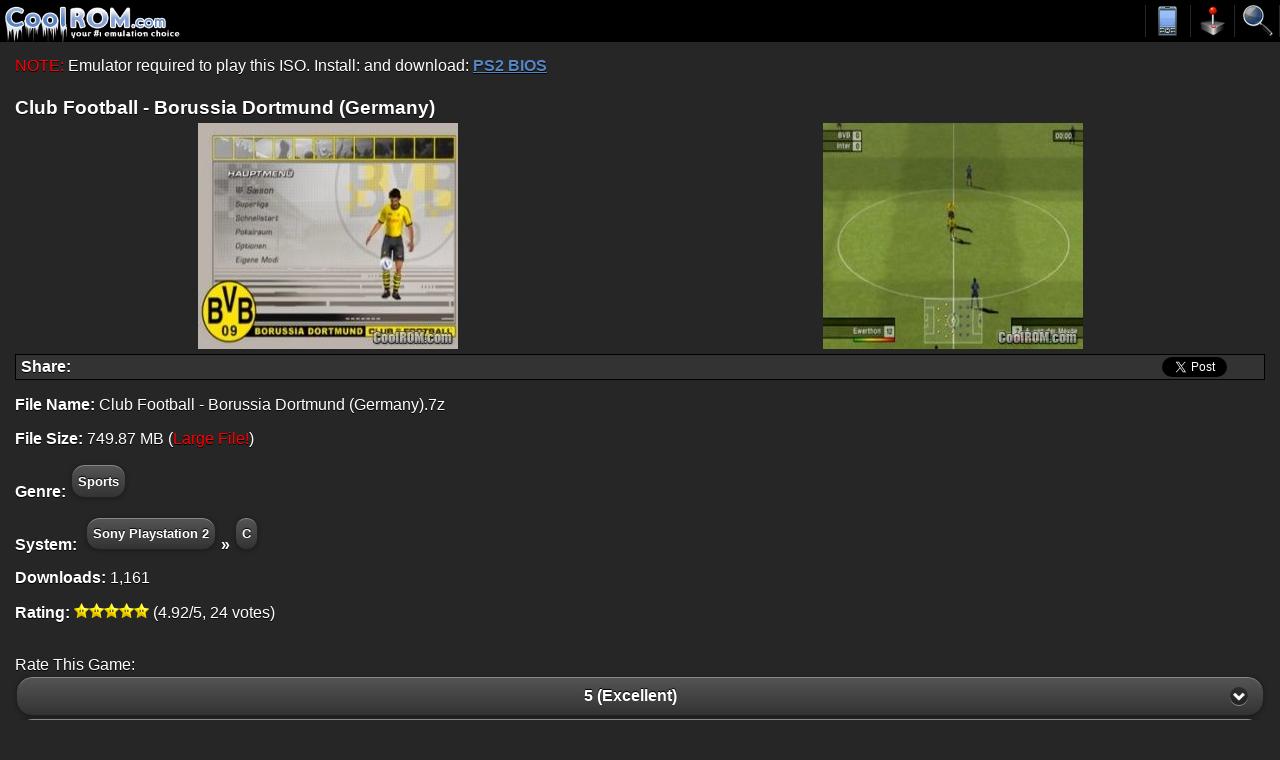

--- FILE ---
content_type: text/html
request_url: https://m.coolrom.com/roms/ps2/54385/Club_Football_-_Borussia_Dortmund_%28Germany%29.php
body_size: 6125
content:
<!DOCTYPE HTML PUBLIC "-//W3C//DTD HTML 4.01 Transitional//EN" "http://www.w3.org/TR/html4/loose.dtd"><html>
<head>

<script async src="https://www.googletagmanager.com/gtag/js?id=UA-3213938-1" type="b42de44a4ce9a831c5152d5f-text/javascript"></script>
<script type="b42de44a4ce9a831c5152d5f-text/javascript">
  window.dataLayer = window.dataLayer || [];
  function gtag(){dataLayer.push(arguments);}
  gtag('js', new Date());

  gtag('config', 'UA-3213938-1');
</script>


<title>Club Football - Borussia Dortmund (Germany) ROM (ISO) Download for Sony Playstation 2 / PS2 - CoolROM.com</title>

<meta name="keywords" content="Club Football - Borussia Dortmund (Germany), Club Football - Borussia Dortmund (Germany) ROM, Club Football - Borussia Dortmund (Germany).7z, Sony Playstation 2, PS2 ROMs, Club Football - Borussia Dortmund (Germany) ISO, PS2 ISOs">
<meta name="description" content="CoolROM.com's game information and ROM (ISO) download page for Club Football - Borussia Dortmund (Germany) (Sony Playstation 2).">
<meta name="viewport" content="width=device-width, initial-scale=1.0">
<meta name="robots" content="all, index, follow, archive">
<meta name="revisit-after" content="7 days">
<meta name="distribution" content="Global">
<meta http-equiv="content-language" content="en">
<meta http-equiv="content-type" content="text/html; charset=utf-8">

<link rel="canonical" href="https://coolrom.com/roms/ps2/54385/Club_Football_-_Borussia_Dortmund_%28Germany%29.php">
<link rel="preconnect" href="https://www.googletagmanager.com">

<link rel="apple-touch-icon-precomposed" href="/favicon.png" type="image/png" />
<link rel="apple-touch-icon" href="/favicon.png" type="image/png" />
<link rel="icon" href="/favicon.png" type="image/png" />
<link rel="shortcut icon" href="/favicon.png" type="image/png" />

<!--<link rel="stylesheet" href="https://ajax.aspnetcdn.com/ajax/jquery.mobile/1.0.1/jquery.mobile-1.0.1.min.css" />-->
<script src="/cdn-cgi/scripts/7d0fa10a/cloudflare-static/rocket-loader.min.js" data-cf-settings="b42de44a4ce9a831c5152d5f-|49"></script><link rel="preload" href="https://ajax.aspnetcdn.com/ajax/jquery.mobile/1.0.1/jquery.mobile-1.0.1.min.css" as="style" onload="this.rel='stylesheet'"/>
<script src="/cdn-cgi/scripts/7d0fa10a/cloudflare-static/rocket-loader.min.js" data-cf-settings="b42de44a4ce9a831c5152d5f-|49"></script><link rel="preload" href="/css/jquery.fancybox.css" as="style" onload="this.rel='stylesheet'"/>
<script src="/cdn-cgi/scripts/7d0fa10a/cloudflare-static/rocket-loader.min.js" data-cf-settings="b42de44a4ce9a831c5152d5f-|49"></script><link rel="preload" href="/css/jquery.fancybox-buttons.css" /as="style" onload="this.rel='stylesheet'"/>
<link rel="stylesheet" href="/css/menu.css" />
<link rel="stylesheet" href="/css/general.css" />


<script src="https://cdnjs.cloudflare.com/ajax/libs/jquery/1.6.4/jquery.min.js" type="b42de44a4ce9a831c5152d5f-text/javascript"></script>
<script defer src="https://ajax.aspnetcdn.com/ajax/jquery.mobile/1.0.1/jquery.mobile-1.0.1.min.js" type="b42de44a4ce9a831c5152d5f-text/javascript"></script>
<script defer src="https://cdnjs.cloudflare.com/ajax/libs/jquery-mousewheel/3.0.6/jquery.mousewheel.min.js" type="b42de44a4ce9a831c5152d5f-text/javascript"></script>
<script defer src="https://cdnjs.cloudflare.com/ajax/libs/fancybox/2.0.6/jquery.fancybox.pack.min.js" type="b42de44a4ce9a831c5152d5f-text/javascript"></script>
<script defer src="/js/common.js" async type="b42de44a4ce9a831c5152d5f-text/javascript"></script>


<script async data-cfasync="false">
  (function() {
      const url = new URL(window.location.href);
      const clickID = url.searchParams.get("click_id");
      const sourceID = url.searchParams.get("source_id");
      const s = document.createElement("script");
      s.dataset.cfasync = "false";
      s.src = "https://push-sdk.com/f/sdk.js?z=665109";
      s.onload = (opts) => {
          opts.zoneID = 665109;
          opts.extClickID = clickID;
          opts.subID1 = sourceID;
          opts.actions.onPermissionGranted = () => {};
          opts.actions.onPermissionDenied = () => {};
          opts.actions.onAlreadySubscribed = () => {};
          opts.actions.onError = () => {};
      };
      document.head.appendChild(s);
  })()
</script>

<!-- RevAmp CLS friendly styles - Coolrom.com -->
<style type="text/css">
@media screen and (min-width: 1024px) {
    #td-top-leaderboard-1 {
        min-height: 250px;
    }
    #td-top-mpu-1 {
        min-height: 250px;
    }
    #td-top-skyscraper-1 {
        min-height: 600px;
    }
    #td-bottom-mpu-1 {
        min-height: 600px;
    }
}
@media screen and (max-width: 1023px) {
    #td-top-leaderboard-1 {
        min-height: 90px;
    }
    #td-top-mpu-1 {
        min-height: 250px;
    }
    #td-top-skyscraper-1 {
        min-height: 600px;
    }
    #td-bottom-mpu-1 {
        min-height: 600px;
    }
}
@media screen and (max-width: 767px) {
    #td-top-leaderboard-1 {
        min-height: 100px;
    }
    #td-top-mpu-1 {
        min-height: 250px;
    }
    #td-bottom-mpu-1 {
        min-height: 600px;
    }
}
</style>

</head>
	
<body bgcolor="#262626" text="#FFFFFF">
	
	<div data-role="page" data-theme="a" data-content-theme="a">		
		<div id="header">
			<table border="0" cellpadding="0" cellspacing="0" width="100%">
				<tr>
					<td width="*" bgcolor="#000000" valign="top">
						                		<a href="/" data-ajax="false"><img src="/images/logo.gif" width="185" height="42" /></a>
					</td>
					<td bgcolor="#000000" width="45">
        				<a href="#" id="emutoggle" data-ajax="false"><img id="emuimg" src="/images/emulators.png" width="45" height="32" /></a>
					</td>
					<td bgcolor="#000000" width="45">
        				<a href="#" id="romtoggle" data-ajax="false"><img id="romimg" src="/images/roms.png" width="45" height="32" /></a>
					</td>
					<td bgcolor="#000000" width="45">
        				<a href="/search" id="search-link" data-ajax="false"><img src="/images/search.png" width="45" height="32" /></a>
					</td>
				</tr>
			</table>
			
			
			<center><div align="center" id="banner_top" style="height:auto !important;max-height:250px !important;"></div></center></div>

		<nav id="mobile"><ul class="emumenu" style="display:none;padding-left:5px;padding-right:5px;">
    <li><a href="/emulators/android/" data-ajax="false">For Android</a></li>
    <li><a href="/emulators/ios/" data-ajax="false">For iOS <font color="red">New!</font></a></li>
</ul><ul class="rommenu" style="display:none;padding-left:5px;padding-right:5px;">
    <li><a href="/roms/atari2600/" data-ajax="false">Atari 2600</a></li>
	<li><a href="/roms/atari5200/" data-ajax="false">Atari 5200</a></li>
	<li><a href="/roms/atari7800/" data-ajax="false">Atari 7800</a></li>
	<li><a href="/roms/atarijaguar/" data-ajax="false">Atari Jaguar</a></li>
	<li><a href="/roms/atarilynx/" data-ajax="false">Atari Lynx</a></li>
	<li><a href="/roms/c64/" data-ajax="false">Commodore 64</a></li>
	<li><a href="/roms/cps1/" data-ajax="false">CPS1</a></li>
	<li><a href="/roms/cps2/" data-ajax="false">CPS2</a></li>
		<li><a href="/roms/mame/" data-ajax="false">MAME</a></li>
	<li><a href="/roms/namcosystem22/" data-ajax="false">Namco System 22</a></li>
	<li><a href="/roms/neogeo/" data-ajax="false">Neo Geo</a></li>
	<li><a href="/roms/neogeocd/" data-ajax="false">Neo Geo CD</a></li>
	<li><a href="/roms/neogeopocket/" data-ajax="false">Neo Geo Pocket</a></li>
		<li><a href="/roms/segacd/" data-ajax="false">Sega CD</a></li>
	<li><a href="/roms/dc/" data-ajax="false">Sega Dreamcast</a></li>
	<li><a href="/roms/gamegear/" data-ajax="false">Sega Game Gear</a></li>
	<li><a href="/roms/genesis/" data-ajax="false">Sega Genesis</a></li>
	<li><a href="/roms/mastersystem/" data-ajax="false">Sega Master System</a></li>
	<li><a href="/roms/model2/" data-ajax="false">Sega Model 2</a></li>
	<li><a href="/roms/saturn/" data-ajax="false">Sega Saturn</a></li>
	<li><a href="/roms/psx/" data-ajax="false">Sony Playstation</a></li>
	<li><a href="/roms/ps2/" data-ajax="false">Sony Playstation 2</a></li>
	<li><a href="/roms/ps3/" data-ajax="false">Sony Playstation 3 <font color="red">New!</font></a></li>
	<li><a href="/roms/psp/" data-ajax="false">Sony PSP</a></li>
	</ul></nav>
		
		<div data-role="content" class ="content">
			<form action="/search" data-ajax="false" class="search-form">
    <fieldset class="ui-grid-a">
        <div class="ui-block-a" style="padding-top:3px;padding-right:1%;">
            <input type="search" name="q" id="search" data-theme="c" data-mini="true" placeholder="ROM Search" value="" />
        </div>
        <div class="ui-block-b" style="padding-top:1px;">
			<button type="submit" data-theme="a" data-icon="search">&nbsp;</button>
        </div>
    </fieldset>
	<br>
</form>                
            <script type="application/ld+json">
{
  "@context": "http://schema.org",
  "@type": "VideoGame",
  "mainEntityOfPage": {
    "@type": "WebPage",
    "@id": "https://m.coolrom.com/roms/ps2/54385/Club_Football_-_Borussia_Dortmund_%28Germany%29.php"
  },
  "url": "https://m.coolrom.com/roms/ps2/54385/Club_Football_-_Borussia_Dortmund_%28Germany%29.php",
  "name": "Club Football - Borussia Dortmund (Germany)",
  "applicationCategory": "Game",
    "image": "https://coolrom.com/screenshots_mobile/ps2/Club Football - Borussia Dortmund %28Germany%29.jpg",
  "screenshot": "https://coolrom.com/screenshots_mobile/ps2/Club Football - Borussia Dortmund %28Germany%29.jpg",
    "aggregateRating":{
    "@type": "AggregateRating",
    "ratingValue": 4.92,
    "bestRating": 5,
    "worstRating": 0,
    "ratingCount": 24  },
    "gamePlatform": "Sony Playstation 2",
  "operatingSystem": "Sony Playstation 2",
  "fileSize": "749.87 MB",
  "description": "CoolROM.com's game information and ROM (ISO) download page for Club Football - Borussia Dortmund (Germany) (Sony Playstation 2)."
}
</script>
<font color="red">NOTE:</font> Emulator required to play this ISO. Install: <a href="" target="_blank"><font color="#5685c4"></font></a> and download: <a href="/bios/ps2/"  data-ajax="false"><font color ="#5685c4">PS2 BIOS</font></a><br><br>
<h3 class="no-spacing">Club Football - Borussia Dortmund (Germany)</h2>

<div class="ui-grid-a" style="padding-bottom:5px;">
    <div class="ui-block-a" style="text-align: center">
					<div align="center" id="left_ss"></div>
			<script type="b42de44a4ce9a831c5152d5f-text/javascript">
			var viewportWidth  = $(window).width();
			if(viewportWidth >= 600)
				document.getElementById("left_ss").innerHTML="<img src='https://coolrom.com/screenshots/ps2/Club Football - Borussia Dortmund %28Germany%29.jpg' id='large_ss' alt='Club Football - Borussia Dortmund (Germany).7z' /></a>";
			else
				document.getElementById("left_ss").innerHTML="<a class='fancybox' rel='54385' href='https://coolrom.com/screenshots_original/ps2/Club Football - Borussia Dortmund %28Germany%29.jpg'><img src='https://coolrom.com/screenshots_mobile/ps2/Club Football - Borussia Dortmund %28Germany%29.jpg' id='large_ss' alt='Club Football - Borussia Dortmund (Germany).7z' /></a>";
			</script>
		    </div>
    <div class="ui-block-b" style="text-align: center">
    				<div align="center" id="right_ss"></div>
			<script type="b42de44a4ce9a831c5152d5f-text/javascript">
			var viewportWidth  = $(window).width();
			if(viewportWidth >= 600)
				document.getElementById("right_ss").innerHTML="<img src='https://coolrom.com/screenshots/ps2/Club Football - Borussia Dortmund %28Germany%29 (2).jpg' id='large_ss' alt='Club Football - Borussia Dortmund (Germany).7z' /></a>";
			else
				document.getElementById("right_ss").innerHTML="<a class='fancybox' rel='54385' href='https://coolrom.com/screenshots_original/ps2/Club Football - Borussia Dortmund %28Germany%29 (2).jpg'><img src='https://coolrom.com/screenshots_mobile/ps2/Club Football - Borussia Dortmund %28Germany%29 (2).jpg' id='large_ss' alt='Club Football - Borussia Dortmund (Germany).7z' /></a>";
			</script>
			</div>
</div>
	
	<center>
	
<table cellpadding="2" cellspacing="0" width="100%" bgcolor="#333333" border="0" style="border:1px #000000 solid">
	<tr>
		<td width="70" valign="center" style="padding-left:5px;">
			<font color="#FFFFFF"><b>Share:</b></font>
		</td>
		<td width="100">
			
			<iframe width="1000px" height="1000px" title="fb:share_button Facebook Social Plugin" frameborder="0" allowtransparency="true" allowfullscreen="true" scrolling="no" allow="encrypted-media" src="https://www.facebook.com/v7.0/plugins/share_button.php?app_id=113869198637480&amp;channel=https%3A%2F%2Fstaticxx.facebook.com%2Fconnect%2Fxd_arbiter.php%3Fversion%3D46%23cb%3Df3c9db9abb6879c%26domain%3Ddevelopers.facebook.com%26origin%3Dhttps%253A%252F%252Fdevelopers.facebook.com%252Ff1157efaa0ac3d%26relation%3Dparent.parent&amp;container_width=734&amp;href=https%3A%2F%2Fcoolrom.com%2Froms%2Fps2%2F54385%2FClub_Football_-_Borussia_Dortmund_%28Germany%29.php&amp;layout=button&amp;locale=en_US&amp;sdk=joey" style="border: none; visibility: visible; width: 67px; height: 20px;" class=""></iframe>
		</td>
		<td width="*" colspan="2" align="right">
			<iframe allowtransparency="true" frameborder="0" scrolling="no" src="//platform.twitter.com/widgets/tweet_button.html?url=https%3A%2F%2Fcoolrom.com%2Froms%2Fps2%2F54385%2FClub_Football_-_Borussia_Dortmund_%28Germany%29.php&counturl=https://coolrom.com/roms/ps2/54385/Club_Football_-_Borussia_Dortmund_(Germany).php&via=cool_rom&text=Club Football - Borussia Dortmund (Germany) ROM (ISO) Download for Sony Playstation 2 / PS2 - CoolROM.com" style="width:100px; height:20px;"></iframe></iframe>
		</td>
	</tr>
	</table>

	
		
	</center>

<p><b>File Name:</b> Club Football - Borussia Dortmund (Germany).7z</p>
<p><b>File Size:</b> 749.87 MB (<font color="red">Large File!</font>)</p>

<p><b>Genre:</b><a href="/roms/ps2/sports/"  data-ajax="false" data-role="button" data-inline="true" data-mini="true" class="custom-mini-button" style="margin-top:0px;margin-bottom:0px;">Sports</a>
<p><b>System:</b> <a href="/roms/ps2/" data-ajax="false" data-role="button" data-inline="true" data-mini="true" class="custom-mini-button" style="margin-top:0px;margin-bottom:0px;">Sony Playstation 2</a><b>&raquo</b><a href="/roms/ps2/c/" data-ajax="false" data-role="button" data-inline="true" data-mini="true" class="custom-mini-button" style="margin-top:0px;margin-bottom:0px;">C</a></p>
<p><b>Downloads:</b> 1,161</p>
<p><b>Rating:</b> <img src="https://coolrom.com/images/star_full_small.png" width="15" height="15"><img src="https://coolrom.com/images/star_full_small.png" width="15" height="15"><img src="https://coolrom.com/images/star_full_small.png" width="15" height="15"><img src="https://coolrom.com/images/star_full_small.png" width="15" height="15"><img src="https://coolrom.com/images/star_full_small.png" width="15" height="15"> (4.92/5, 24 votes)</p>


<center>


</center><br>
<form action="/vote" class="rate-form" data-ajax="false">
    <input type="hidden" name="id" value="54385" />
    <input type="hidden" name="complete" value="" />

    <label for="name">Rate This Game:</label>
    <select name="rate" id="rate" class="data-mini" data-native-menu="false" data-theme="a">
    <option value="5" label="5 (Excellent)">5 (Excellent)</option>
    <option value="4" label="4 (Good)">4 (Good)</option>
    <option value="3" label="3 (Average)">3 (Average)</option>
    <option value="2" label="2 (Poor)">2 (Poor)</option>
    <option value="1" label="1 (Awful)">1 (Awful)</option>
</select>    
    <button type="submit" style="line-height:normal;">Vote</button>
</form>
<script type="b42de44a4ce9a831c5152d5f-text/javascript">
function dropboxSave(url, filename) {
	Dropbox.save(url, filename);
	return;
}
</script>

	  
<script src="/js/jquery.cooki.js" type="b42de44a4ce9a831c5152d5f-text/javascript"></script>

<script type="b42de44a4ce9a831c5152d5f-text/javascript">

  function redirect() {
		setTimeout(()=>{
			window.location.href = "https://m.coolrom.com.au/complete.php?id=54385";
		}, 3600)
  }

  var cookie_expiration = 24 // cookie expiration time in hours
	var click_count = 3 // set the value how many time you want to show modal in given time
	var count;
	// select the open-btn button
	let openBtn = document.getElementById('linkdownload');
	console.log("Hello"+openBtn);
	// select the modal-background
	let modalBackground = document.getElementById('modal-background');
	// select the close-btn
	let closeBtn = document.getElementById('close-btn');

	// shows the modal when the user clicks open-btn
	openBtn.addEventListener('click', function() {

	// $.cookie('modal_cookie',null);
	// $.cookie('count',null);

	var getCookies = function(){
	var pairs = document.cookie.split(";");
	var cookies = {};
	for (var i=0; i<pairs.length; i++){
	var pair = pairs[i].split("=");
	cookies[(pair[0]+'').trim()] = unescape(pair.slice(1).join('='));
	}
	return cookies;
	}

	var myCookies = getCookies();
	//console.log(myCookies);

	// check the count and initialize count
	if($.cookie('modal_cookie') == null) {
	//var date = new Date();
	//date.setTime(date.getTime() + (cookie_expiration * 60 * 60 * 1000));
	$.cookie('count', 0 , { expires: 1, path: '/' });
	}

	count = $.cookie('count');

	// set cookie for specific time and shows modal

	var cookieVal = $.cookie("modal_cookie") || "no";
	if(cookieVal !== 'yes') {
	//var date = new Date();
	//date.setTime(date.getTime() + (cookie_expiration * 60 * 60 * 1000));
	$.cookie("modal_cookie", "yes", { expires: 1, path: '/' });
	cookieVal = 'yes';
	modalBackground.style.display = 'block';
	count++;
	$.cookie('count', count , { expires: 1, path: '/' });
	}
	else if(cookieVal == 'yes' && count < click_count) {
	count++;
	$.cookie('count', count, { path: '/' });
	modalBackground.style.display = 'block';
	}
	else {
	modalBackground.style.display = 'none';
	$("#dlform").remove();
	// ADD redirect(); for PDP
	$('<form name="dlform" class="download-form" action="/download" data-ajax="false"><input type="hidden" name="id" value="54385"><input type="hidden" name="type" value="rom"><button type="submit" data-theme="a" style="line-height:normal;">Download Now</button></form>').appendTo('body').submit();redirect();

	//INSERT CODE HERE
	/*$.removeCookie("count");
	$.removeCookie("modal_cookie");*/

	/*setTimeout(()=>{
		window.location.href = '';
		}, 1000)

	jQuery('form').submit(function() {
	window.open("https://www.tutorialrepublic.com/", "_blank");
	return true;
	});*/

	}
	});

	// hides the modal when the user clicks close-btn
	closeBtn.addEventListener('click', function() {
	modalBackground.style.display = 'none';
	});

	// hides the modal when the user clicks outside the modal
	window.addEventListener('click', function(event) {
	// check if the event happened on the modal-background
	if (event.target === modalBackground) {
	// hides the modal
	modalBackground.style.display = 'none';
	}
	});

  	setInterval(function time(){
	  var d = new Date();
	  var hours = 24 - d.getHours();
	  if(hours == 1){
	  	var hoursText = ' hour';
	  }
	  else{
	  	var hoursText = ' hours';
	  }
	  var min = 60 - d.getMinutes();
	  if(min == 1){
	  	var minText = ' minute';
	  }
	  else{
	  	var minText = ' minutes';
	  }
	  if((min + '').length == 1){
	    min = '0' + min;
	  }
	  var sec = 60 - d.getSeconds();
	  if(sec == 1){
	  	var secText = ' second';
	  }
	  else{
	  	var secText = ' seconds';
	  }
	  if((sec + '').length == 1){
	        sec = '0' + sec;
	  }
	  jQuery('#the-final-countdown div').html(hours+hoursText+' '+min+minText+' '+sec+secText)
	}, 1000);
</script>

	<form name="dlform" class="download-form" action="/download" data-ajax="false">
		<input type="hidden" name="id" value="54385">
		<input type="hidden" name="type" value="rom">
		<button type="submit" data-theme="a" style="line-height:normal;">Download Now</button>
	</form>

</center>


<br><div style="margin-left:5px;"><font size="3"><b>You may also like these games...</b></font></div><center><table width="100%" cellpadding="2" cellspacing="0" align="center" id="rec_table"><tr width="100%"><td id="small_ss" align="center" valign="top"><a href="/roms/ps2/41194/Toy_Story_3.php" data-ajax="false"><img class="lazy" data-src="https://coolrom.com/screenshots_mobile/ps2/Toy Story 3.jpg" border="0" id="small_ss"><br><font color="#5685c4" id="ss_font">Toy Story 3</font></a></td><td id="small_ss" align="center" valign="top"><a href="/roms/ps2/41508/DragonBall_Z_-_Budokai_3_%28Bonus%29.php" data-ajax="false"><img class="lazy" data-src="https://coolrom.com/screenshots_mobile/ps2/DragonBall Z - Budokai 3 %28Bonus%29.jpg" border="0" id="small_ss"><br><font color="#5685c4" id="ss_font">DragonBall Z - Budokai 3 (Bonus)</font></a></td><td id="small_ss" align="center" valign="top"><a href="/roms/ps2/41887/Metal_Slug_Anthology.php" data-ajax="false"><img class="lazy" data-src="https://coolrom.com/screenshots_mobile/ps2/Metal Slug Anthology.jpg" border="0" id="small_ss"><br><font color="#5685c4" id="ss_font">Metal Slug Anthology</font></a></td><td id="small_ss" align="center" valign="top"><a href="/roms/ps2/70686/LEGO_Batman_-_The_Videogame.php" data-ajax="false"><img class="lazy" data-src="https://coolrom.com/screenshots_mobile/ps2/LEGO Batman - The Videogame.jpg" border="0" id="small_ss"><br><font color="#5685c4" id="ss_font">LEGO Batman - The Videogame</font></a></td></tr><tr><td height="5"></td></tr><tr><td id="small_ss" align="center" valign="top"><a href="/roms/ps2/41424/Pro_Evolution_Soccer_2011.php" data-ajax="false"><img class="lazy" data-src="https://coolrom.com/screenshots_mobile/ps2/Pro Evolution Soccer 2011.jpg" border="0" id="small_ss"><br><font color="#5685c4" id="ss_font">Pro Evolution Soccer 2011</font></a></td><td id="small_ss" align="center" valign="top"><a href="/roms/ps2/45500/Downhill_Domination_%28Europe%29.php" data-ajax="false"><img class="lazy" data-src="https://coolrom.com/screenshots_mobile/ps2/Downhill Domination %28Europe%29.jpg" border="0" id="small_ss"><br><font color="#5685c4" id="ss_font">Downhill Domination (Europe)</font></a></td><td id="small_ss" align="center" valign="top"><a href="/roms/ps2/41133/FIFA_Street_2.php" data-ajax="false"><img class="lazy" data-src="https://coolrom.com/screenshots_mobile/ps2/FIFA Street 2.jpg" border="0" id="small_ss"><br><font color="#5685c4" id="ss_font">FIFA Street 2</font></a></td><td id="small_ss" align="center" valign="top"><a href="/roms/ps2/41902/FIFA_Soccer_%2712.php" data-ajax="false"><img class="lazy" data-src="https://coolrom.com/screenshots_mobile/ps2/FIFA Soccer %2712.jpg" border="0" id="small_ss"><br><font color="#5685c4" id="ss_font">FIFA Soccer '12</font></a></td></tr></table>



<table width="100%"><tr><td>


</td></tr></table>

<br><br>


			<br>
				
			        </div>

      		
		<script src="/js/yall.min.js" type="b42de44a4ce9a831c5152d5f-text/javascript"></script>
		<script type="b42de44a4ce9a831c5152d5f-text/javascript">
	  		document.addEventListener("DOMContentLoaded", function() {
	    		yall({
	      			observeChanges: true
	    		});
	  		});
		</script>
		
		<script async type="b42de44a4ce9a831c5152d5f-text/javascript" src="https://www.dropbox.com/static/api/2/dropins.js" id="dropboxjs" data-app-key="gk8y3btfx970o5s"></script>
		
		<script type="b42de44a4ce9a831c5152d5f-text/javascript">
			$(document).ready(function() {
				$('.fancybox').fancybox({
					prevEffect	: 'none',
					nextEffect	: 'none',
					padding: 5,
					margin: 0,
					maxWidth: 270,
					centerOnScroll: false,
					//autoDimensions: true,
					autoScale : false,
					iframe: {
              					preload: false // fixes issue with iframe and IE
          				},
					onComplete : function() {
						$.fancybox.resize();
					}
				});
			});
		</script>

					
		
<br><br><br><br><br>

<script src="/cdn-cgi/scripts/7d0fa10a/cloudflare-static/rocket-loader.min.js" data-cf-settings="b42de44a4ce9a831c5152d5f-|49" defer></script><script defer src="https://static.cloudflareinsights.com/beacon.min.js/vcd15cbe7772f49c399c6a5babf22c1241717689176015" integrity="sha512-ZpsOmlRQV6y907TI0dKBHq9Md29nnaEIPlkf84rnaERnq6zvWvPUqr2ft8M1aS28oN72PdrCzSjY4U6VaAw1EQ==" data-cf-beacon='{"version":"2024.11.0","token":"0044f0cb71e94cfa9a44e06f6bc3d933","r":1,"server_timing":{"name":{"cfCacheStatus":true,"cfEdge":true,"cfExtPri":true,"cfL4":true,"cfOrigin":true,"cfSpeedBrain":true},"location_startswith":null}}' crossorigin="anonymous"></script>
</body>
</html>

--- FILE ---
content_type: text/css
request_url: https://m.coolrom.com/css/general.css
body_size: 1045
content:
body {
	font-family: Helvetica, Arial, sans-serif;
}

a { 
	color: #5685c4;
}

/* Tablets (portrait) */
/*@media only screen and (min-width: 600px) and (orientation: portrait) {
	#large_ss {
		width: 260px;
		height: 226px;
	}
	#small_ss {
		width: 139px;
		height: 121px;
	}
	#ss_font {
		font-size: 11pt;
	}
	#feat_table {
		margin-left:-14px;
	}
	#rec_table {
		margin-left:-5px;
	}
}*/

/* Super wide smartphones (portrait) */
@media only screen and (min-width : 412px) and (max-width : 599px) and (orientation: portrait) {
	#large_ss {
		width: 185px;
		height: 161px;
	}
	#small_ss {
		width: 90px;
		height: 78px;
	}
	#ss_font {
		font-size: 8pt;
	}
	#feat_table {
		margin-left:-14px;
	}
	#rec_table {
		margin-left:-5px;
	}
}

/* Wide smartphones (portrait) */
@media only screen and (min-width : 360px) and (max-width : 411px) and (orientation: portrait) {
	#large_ss {
		width: 160px;
		height: 139px;
	}
	#small_ss {
		width: 75px;
		height: 65px;
	}
	#ss_font {
		font-size: 8pt;
	}
	#feat_table {
		margin-left:-10px;
	}
	#rec_table {
		margin-left:-5px;
	}
}

/* Smartphones (portrait) */
@media only screen and (min-width : 320px) and (max-width : 359px) and (orientation: portrait) {
	#large_ss {
		width: 143px;
		height: 124px;
	}
	#small_ss {
		width: 65px;
		height: 57px;
	}
	#ss_font {
		font-size: 8pt;
	}
	#feat_table {
		margin-left:-10px;
	}
	#rec_table {
		margin-left:-5px;
	}
}

/* Short smartphones (portrait) */
@media only screen and (min-width : 240px) and (max-width : 319px) and (orientation: portrait) {
	#large_ss {
		width: 104px;
		height: 90px;
	}
	#small_ss {
		width: 48px;
		height: 42px;
	}
	#ss_font {
		font-size: 7pt;
	}
	#feat_table {
		margin-left:-10px;
	}
	#rec_table {
		margin-left:-5px;
	}
}

/* Short smartphones (landscape) */
@media only screen and (min-width : 320px) and (max-width : 479px) and (orientation: landscape) {
	#large_ss {
		width: 143px;
		height: 124px;
	}
	#small_ss {
		width: 68px;
		height: 57px;
	}
	#ss_font {
		font-size: 7pt;
	}
	#feat_table {
		margin-left:-14px;
	}
	#rec_table {
		margin-left:-5px;
	}
}

/* Smartphones (landscape) */
@media only screen and (min-width : 480px) and (max-width : 533px) and (orientation: landscape) {
	#large_ss {
		width: 220px;
		height: 191px;
	}
	#small_ss {
		width: 100px;
		height: 87px;
	}
	#ss_font {
		font-size: 8pt;
	}
}

/* Tall smartphones (landscape) */
@media only screen and (min-width : 534px) and (max-width : 845px) and (orientation: landscape) {
	#large_ss {
		width: 260px;
		height: 226px;
	}
	#small_ss {
		width: 144px;
		height: 135px;
	}
	#ss_font {
		font-size: 8pt;
	}
}

/* Tablets (landscape) */
@media only screen and (min-width: 846px) and (orientation: landscape) {
	#large_ss {
		width: 260px;
		height: 226px;
	}
	#small_ss {
		width: 205px;
		height: 178px;
	}
	#ss_font {
		font-size: 11pt;
	}
	#feat_table {
		margin-left:-14px;
	}
	#rec_table {
		margin-left:-5px;
	}
}

h1.logo {
    margin-top: 2px !important;
}

#header {
    /*background-color: black;*/
    /*height: 55px;*/
}

#header img {
    display: inline;
    border: 0;
}

#header a {
    text-decoration: none;
    cursor: pointer;
}

form.search-form {
    display: none;
}

p.stars {
    width: 80px;
}

.search-form .ui-btn {
    margin: 0;
}

.search-form .ui-block-a {
    width: 79%;
    margin-top: 0px;
}

.search-form .ui-block-b {
    width: 20%;
    margin-top: 0px;
}

.search-form .ui-icon-search {
	margin-left: 15%;
	margin-right: 15%;
}

.search-form .ui-input-search .ui-input-clear {
    right: 10px;
    top: 11%;
}

.ui-body-a, .ui-dialog.ui-overlay-a {
    background: #262626 !important;
    background-image: none !important;
}

.ui-header.ui-bar-a {
    background: black !important;
    background-image: none !important;
}

.ui-content .ui-bar-a {
    background: #333333 !important;
    background-image: none !important;
}

.search-result {
    white-space: normal;
}

.no-spacing {
    margin-top: 4px;
    margin-bottom: 4px;
    margin-left: 0;
}

form.download-form {
    margin-top: 25px;
    margin-bottom: 0;
}

form.rate-form .ui-field-contain {
    margin: 0;
}

form.rate-form .ui-btn {
    margin: .1em 1px
}

.custom-mini-button {
    font-size: 13px;
}

.custom-mini-button .ui-btn-inner {
    padding: .6em 6px;
}

a.article_gallery {
	display:inline-block;margin:0 2px 8px 1px
}

ul { 
	font-size:11pt;
	padding-left:0px;
}

ul.roms-nav {
    display: none;
}

.KonaFilter .ui-btn-hidden {
	line-height: 1;
}

div#dv_IAB_300x250_1, div#dv_IAB_300x250_2, div#dv_IAB_300x600, div#dv_IAB_300x600_1, div#dv_IAB_320x50, div#dv_IAB_320x50_1, div#dv_IAB_320x100, div#dv_IAB_320x100_1, div#dv_IAB_336x280_1, div#dv_IAB_728x90_1, div#dv_IAB_970x90_1, div#dv_IAB_970x250_1 {
	display: inline !important;
}

.adsense-links { width: 320px; height: 200px; }
@media(min-width: 360px) { .adsense-links { width: 340px; height: 200px; } }
@media(min-width: 412px) { .adsense-links { width: 392px; height: 200px; } }

.adsense-header { width: 300px; height: 50px; }
@media(min-width: 320px) { .adsense-header { max-width: 320px; max-height: 250px; } }
@media(min-width: 728px) { .adsense-header { max-width: 728px; max-height: 280px; } }
@media(min-width: 970px) { .adsense-header { max-width: 970x; max-height: 280px; } }

.adsense-content { width: 300px; height: 250px; }
@media(min-width: 336px) { .adsense-content { width: 336px; height: 280px; } }

.adsense-footer { width: 300px; min-height: 250px; max-height: 600px; }
@media(min-width: 336px) { .adsense-footer { max-width: 336px; max-height: 600px; } }